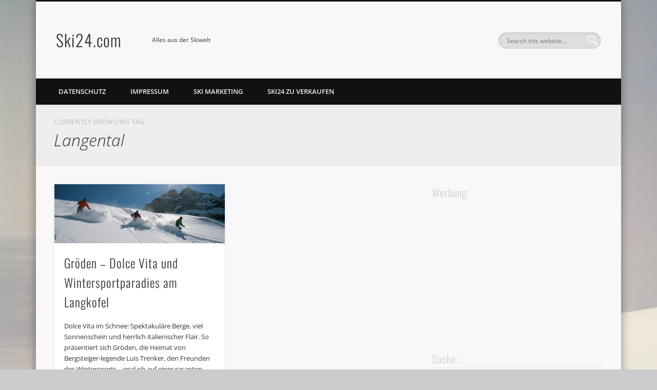

--- FILE ---
content_type: text/html; charset=UTF-8
request_url: https://www.ski24.com/tag/langental/
body_size: 16431
content:
<!DOCTYPE html>
<html lang="de">
<head>
<meta charset="UTF-8" />
<meta name="viewport" content="width=device-width, initial-scale=1.0" />
<link rel="profile" href="https://gmpg.org/xfn/11" />
<link rel="pingback" href="https://www.ski24.com/xmlrpc.php" />
<meta name='robots' content='index, follow, max-image-preview:large, max-snippet:-1, max-video-preview:-1' />

	<!-- This site is optimized with the Yoast SEO plugin v26.7 - https://yoast.com/wordpress/plugins/seo/ -->
	<title>Langental Archives - Ski24.com</title>
	<link rel="canonical" href="https://www.ski24.com/tag/langental/" />
	<meta property="og:locale" content="de_DE" />
	<meta property="og:type" content="article" />
	<meta property="og:title" content="Langental Archives - Ski24.com" />
	<meta property="og:url" content="https://www.ski24.com/tag/langental/" />
	<meta property="og:site_name" content="Ski24.com" />
	<script type="application/ld+json" class="yoast-schema-graph">{"@context":"https://schema.org","@graph":[{"@type":"CollectionPage","@id":"https://www.ski24.com/tag/langental/","url":"https://www.ski24.com/tag/langental/","name":"Langental Archives - Ski24.com","isPartOf":{"@id":"https://www.ski24.com/#website"},"primaryImageOfPage":{"@id":"https://www.ski24.com/tag/langental/#primaryimage"},"image":{"@id":"https://www.ski24.com/tag/langental/#primaryimage"},"thumbnailUrl":"https://www.ski24.com/wp-content/uploads/2013/02/Groeden_freeride.jpg","inLanguage":"de"},{"@type":"ImageObject","inLanguage":"de","@id":"https://www.ski24.com/tag/langental/#primaryimage","url":"https://www.ski24.com/wp-content/uploads/2013/02/Groeden_freeride.jpg","contentUrl":"https://www.ski24.com/wp-content/uploads/2013/02/Groeden_freeride.jpg","width":1140,"height":395,"caption":"Freeride in Groeden"},{"@type":"WebSite","@id":"https://www.ski24.com/#website","url":"https://www.ski24.com/","name":"Ski24.com","description":"Alles aus der Skiwelt","potentialAction":[{"@type":"SearchAction","target":{"@type":"EntryPoint","urlTemplate":"https://www.ski24.com/?s={search_term_string}"},"query-input":{"@type":"PropertyValueSpecification","valueRequired":true,"valueName":"search_term_string"}}],"inLanguage":"de"}]}</script>
	<!-- / Yoast SEO plugin. -->


<link rel='dns-prefetch' href='//www.ski24.com' />
<link rel='dns-prefetch' href='//secure.gravatar.com' />
<link rel='dns-prefetch' href='//stats.wp.com' />
<link rel='dns-prefetch' href='//v0.wordpress.com' />
<link rel="alternate" type="application/rss+xml" title="Ski24.com &raquo; Feed" href="https://www.ski24.com/feed/" />
<link rel="alternate" type="application/rss+xml" title="Ski24.com &raquo; Kommentar-Feed" href="https://www.ski24.com/comments/feed/" />
<link rel="alternate" type="application/rss+xml" title="Ski24.com &raquo; Langental Schlagwort-Feed" href="https://www.ski24.com/tag/langental/feed/" />
<style id='wp-img-auto-sizes-contain-inline-css' type='text/css'>
img:is([sizes=auto i],[sizes^="auto," i]){contain-intrinsic-size:3000px 1500px}
/*# sourceURL=wp-img-auto-sizes-contain-inline-css */
</style>
<style id='wp-emoji-styles-inline-css' type='text/css'>

	img.wp-smiley, img.emoji {
		display: inline !important;
		border: none !important;
		box-shadow: none !important;
		height: 1em !important;
		width: 1em !important;
		margin: 0 0.07em !important;
		vertical-align: -0.1em !important;
		background: none !important;
		padding: 0 !important;
	}
/*# sourceURL=wp-emoji-styles-inline-css */
</style>
<style id='wp-block-library-inline-css' type='text/css'>
:root{--wp-block-synced-color:#7a00df;--wp-block-synced-color--rgb:122,0,223;--wp-bound-block-color:var(--wp-block-synced-color);--wp-editor-canvas-background:#ddd;--wp-admin-theme-color:#007cba;--wp-admin-theme-color--rgb:0,124,186;--wp-admin-theme-color-darker-10:#006ba1;--wp-admin-theme-color-darker-10--rgb:0,107,160.5;--wp-admin-theme-color-darker-20:#005a87;--wp-admin-theme-color-darker-20--rgb:0,90,135;--wp-admin-border-width-focus:2px}@media (min-resolution:192dpi){:root{--wp-admin-border-width-focus:1.5px}}.wp-element-button{cursor:pointer}:root .has-very-light-gray-background-color{background-color:#eee}:root .has-very-dark-gray-background-color{background-color:#313131}:root .has-very-light-gray-color{color:#eee}:root .has-very-dark-gray-color{color:#313131}:root .has-vivid-green-cyan-to-vivid-cyan-blue-gradient-background{background:linear-gradient(135deg,#00d084,#0693e3)}:root .has-purple-crush-gradient-background{background:linear-gradient(135deg,#34e2e4,#4721fb 50%,#ab1dfe)}:root .has-hazy-dawn-gradient-background{background:linear-gradient(135deg,#faaca8,#dad0ec)}:root .has-subdued-olive-gradient-background{background:linear-gradient(135deg,#fafae1,#67a671)}:root .has-atomic-cream-gradient-background{background:linear-gradient(135deg,#fdd79a,#004a59)}:root .has-nightshade-gradient-background{background:linear-gradient(135deg,#330968,#31cdcf)}:root .has-midnight-gradient-background{background:linear-gradient(135deg,#020381,#2874fc)}:root{--wp--preset--font-size--normal:16px;--wp--preset--font-size--huge:42px}.has-regular-font-size{font-size:1em}.has-larger-font-size{font-size:2.625em}.has-normal-font-size{font-size:var(--wp--preset--font-size--normal)}.has-huge-font-size{font-size:var(--wp--preset--font-size--huge)}.has-text-align-center{text-align:center}.has-text-align-left{text-align:left}.has-text-align-right{text-align:right}.has-fit-text{white-space:nowrap!important}#end-resizable-editor-section{display:none}.aligncenter{clear:both}.items-justified-left{justify-content:flex-start}.items-justified-center{justify-content:center}.items-justified-right{justify-content:flex-end}.items-justified-space-between{justify-content:space-between}.screen-reader-text{border:0;clip-path:inset(50%);height:1px;margin:-1px;overflow:hidden;padding:0;position:absolute;width:1px;word-wrap:normal!important}.screen-reader-text:focus{background-color:#ddd;clip-path:none;color:#444;display:block;font-size:1em;height:auto;left:5px;line-height:normal;padding:15px 23px 14px;text-decoration:none;top:5px;width:auto;z-index:100000}html :where(.has-border-color){border-style:solid}html :where([style*=border-top-color]){border-top-style:solid}html :where([style*=border-right-color]){border-right-style:solid}html :where([style*=border-bottom-color]){border-bottom-style:solid}html :where([style*=border-left-color]){border-left-style:solid}html :where([style*=border-width]){border-style:solid}html :where([style*=border-top-width]){border-top-style:solid}html :where([style*=border-right-width]){border-right-style:solid}html :where([style*=border-bottom-width]){border-bottom-style:solid}html :where([style*=border-left-width]){border-left-style:solid}html :where(img[class*=wp-image-]){height:auto;max-width:100%}:where(figure){margin:0 0 1em}html :where(.is-position-sticky){--wp-admin--admin-bar--position-offset:var(--wp-admin--admin-bar--height,0px)}@media screen and (max-width:600px){html :where(.is-position-sticky){--wp-admin--admin-bar--position-offset:0px}}

/*# sourceURL=wp-block-library-inline-css */
</style><style id='global-styles-inline-css' type='text/css'>
:root{--wp--preset--aspect-ratio--square: 1;--wp--preset--aspect-ratio--4-3: 4/3;--wp--preset--aspect-ratio--3-4: 3/4;--wp--preset--aspect-ratio--3-2: 3/2;--wp--preset--aspect-ratio--2-3: 2/3;--wp--preset--aspect-ratio--16-9: 16/9;--wp--preset--aspect-ratio--9-16: 9/16;--wp--preset--color--black: #000000;--wp--preset--color--cyan-bluish-gray: #abb8c3;--wp--preset--color--white: #ffffff;--wp--preset--color--pale-pink: #f78da7;--wp--preset--color--vivid-red: #cf2e2e;--wp--preset--color--luminous-vivid-orange: #ff6900;--wp--preset--color--luminous-vivid-amber: #fcb900;--wp--preset--color--light-green-cyan: #7bdcb5;--wp--preset--color--vivid-green-cyan: #00d084;--wp--preset--color--pale-cyan-blue: #8ed1fc;--wp--preset--color--vivid-cyan-blue: #0693e3;--wp--preset--color--vivid-purple: #9b51e0;--wp--preset--gradient--vivid-cyan-blue-to-vivid-purple: linear-gradient(135deg,rgb(6,147,227) 0%,rgb(155,81,224) 100%);--wp--preset--gradient--light-green-cyan-to-vivid-green-cyan: linear-gradient(135deg,rgb(122,220,180) 0%,rgb(0,208,130) 100%);--wp--preset--gradient--luminous-vivid-amber-to-luminous-vivid-orange: linear-gradient(135deg,rgb(252,185,0) 0%,rgb(255,105,0) 100%);--wp--preset--gradient--luminous-vivid-orange-to-vivid-red: linear-gradient(135deg,rgb(255,105,0) 0%,rgb(207,46,46) 100%);--wp--preset--gradient--very-light-gray-to-cyan-bluish-gray: linear-gradient(135deg,rgb(238,238,238) 0%,rgb(169,184,195) 100%);--wp--preset--gradient--cool-to-warm-spectrum: linear-gradient(135deg,rgb(74,234,220) 0%,rgb(151,120,209) 20%,rgb(207,42,186) 40%,rgb(238,44,130) 60%,rgb(251,105,98) 80%,rgb(254,248,76) 100%);--wp--preset--gradient--blush-light-purple: linear-gradient(135deg,rgb(255,206,236) 0%,rgb(152,150,240) 100%);--wp--preset--gradient--blush-bordeaux: linear-gradient(135deg,rgb(254,205,165) 0%,rgb(254,45,45) 50%,rgb(107,0,62) 100%);--wp--preset--gradient--luminous-dusk: linear-gradient(135deg,rgb(255,203,112) 0%,rgb(199,81,192) 50%,rgb(65,88,208) 100%);--wp--preset--gradient--pale-ocean: linear-gradient(135deg,rgb(255,245,203) 0%,rgb(182,227,212) 50%,rgb(51,167,181) 100%);--wp--preset--gradient--electric-grass: linear-gradient(135deg,rgb(202,248,128) 0%,rgb(113,206,126) 100%);--wp--preset--gradient--midnight: linear-gradient(135deg,rgb(2,3,129) 0%,rgb(40,116,252) 100%);--wp--preset--font-size--small: 13px;--wp--preset--font-size--medium: 20px;--wp--preset--font-size--large: 36px;--wp--preset--font-size--x-large: 42px;--wp--preset--spacing--20: 0.44rem;--wp--preset--spacing--30: 0.67rem;--wp--preset--spacing--40: 1rem;--wp--preset--spacing--50: 1.5rem;--wp--preset--spacing--60: 2.25rem;--wp--preset--spacing--70: 3.38rem;--wp--preset--spacing--80: 5.06rem;--wp--preset--shadow--natural: 6px 6px 9px rgba(0, 0, 0, 0.2);--wp--preset--shadow--deep: 12px 12px 50px rgba(0, 0, 0, 0.4);--wp--preset--shadow--sharp: 6px 6px 0px rgba(0, 0, 0, 0.2);--wp--preset--shadow--outlined: 6px 6px 0px -3px rgb(255, 255, 255), 6px 6px rgb(0, 0, 0);--wp--preset--shadow--crisp: 6px 6px 0px rgb(0, 0, 0);}:where(.is-layout-flex){gap: 0.5em;}:where(.is-layout-grid){gap: 0.5em;}body .is-layout-flex{display: flex;}.is-layout-flex{flex-wrap: wrap;align-items: center;}.is-layout-flex > :is(*, div){margin: 0;}body .is-layout-grid{display: grid;}.is-layout-grid > :is(*, div){margin: 0;}:where(.wp-block-columns.is-layout-flex){gap: 2em;}:where(.wp-block-columns.is-layout-grid){gap: 2em;}:where(.wp-block-post-template.is-layout-flex){gap: 1.25em;}:where(.wp-block-post-template.is-layout-grid){gap: 1.25em;}.has-black-color{color: var(--wp--preset--color--black) !important;}.has-cyan-bluish-gray-color{color: var(--wp--preset--color--cyan-bluish-gray) !important;}.has-white-color{color: var(--wp--preset--color--white) !important;}.has-pale-pink-color{color: var(--wp--preset--color--pale-pink) !important;}.has-vivid-red-color{color: var(--wp--preset--color--vivid-red) !important;}.has-luminous-vivid-orange-color{color: var(--wp--preset--color--luminous-vivid-orange) !important;}.has-luminous-vivid-amber-color{color: var(--wp--preset--color--luminous-vivid-amber) !important;}.has-light-green-cyan-color{color: var(--wp--preset--color--light-green-cyan) !important;}.has-vivid-green-cyan-color{color: var(--wp--preset--color--vivid-green-cyan) !important;}.has-pale-cyan-blue-color{color: var(--wp--preset--color--pale-cyan-blue) !important;}.has-vivid-cyan-blue-color{color: var(--wp--preset--color--vivid-cyan-blue) !important;}.has-vivid-purple-color{color: var(--wp--preset--color--vivid-purple) !important;}.has-black-background-color{background-color: var(--wp--preset--color--black) !important;}.has-cyan-bluish-gray-background-color{background-color: var(--wp--preset--color--cyan-bluish-gray) !important;}.has-white-background-color{background-color: var(--wp--preset--color--white) !important;}.has-pale-pink-background-color{background-color: var(--wp--preset--color--pale-pink) !important;}.has-vivid-red-background-color{background-color: var(--wp--preset--color--vivid-red) !important;}.has-luminous-vivid-orange-background-color{background-color: var(--wp--preset--color--luminous-vivid-orange) !important;}.has-luminous-vivid-amber-background-color{background-color: var(--wp--preset--color--luminous-vivid-amber) !important;}.has-light-green-cyan-background-color{background-color: var(--wp--preset--color--light-green-cyan) !important;}.has-vivid-green-cyan-background-color{background-color: var(--wp--preset--color--vivid-green-cyan) !important;}.has-pale-cyan-blue-background-color{background-color: var(--wp--preset--color--pale-cyan-blue) !important;}.has-vivid-cyan-blue-background-color{background-color: var(--wp--preset--color--vivid-cyan-blue) !important;}.has-vivid-purple-background-color{background-color: var(--wp--preset--color--vivid-purple) !important;}.has-black-border-color{border-color: var(--wp--preset--color--black) !important;}.has-cyan-bluish-gray-border-color{border-color: var(--wp--preset--color--cyan-bluish-gray) !important;}.has-white-border-color{border-color: var(--wp--preset--color--white) !important;}.has-pale-pink-border-color{border-color: var(--wp--preset--color--pale-pink) !important;}.has-vivid-red-border-color{border-color: var(--wp--preset--color--vivid-red) !important;}.has-luminous-vivid-orange-border-color{border-color: var(--wp--preset--color--luminous-vivid-orange) !important;}.has-luminous-vivid-amber-border-color{border-color: var(--wp--preset--color--luminous-vivid-amber) !important;}.has-light-green-cyan-border-color{border-color: var(--wp--preset--color--light-green-cyan) !important;}.has-vivid-green-cyan-border-color{border-color: var(--wp--preset--color--vivid-green-cyan) !important;}.has-pale-cyan-blue-border-color{border-color: var(--wp--preset--color--pale-cyan-blue) !important;}.has-vivid-cyan-blue-border-color{border-color: var(--wp--preset--color--vivid-cyan-blue) !important;}.has-vivid-purple-border-color{border-color: var(--wp--preset--color--vivid-purple) !important;}.has-vivid-cyan-blue-to-vivid-purple-gradient-background{background: var(--wp--preset--gradient--vivid-cyan-blue-to-vivid-purple) !important;}.has-light-green-cyan-to-vivid-green-cyan-gradient-background{background: var(--wp--preset--gradient--light-green-cyan-to-vivid-green-cyan) !important;}.has-luminous-vivid-amber-to-luminous-vivid-orange-gradient-background{background: var(--wp--preset--gradient--luminous-vivid-amber-to-luminous-vivid-orange) !important;}.has-luminous-vivid-orange-to-vivid-red-gradient-background{background: var(--wp--preset--gradient--luminous-vivid-orange-to-vivid-red) !important;}.has-very-light-gray-to-cyan-bluish-gray-gradient-background{background: var(--wp--preset--gradient--very-light-gray-to-cyan-bluish-gray) !important;}.has-cool-to-warm-spectrum-gradient-background{background: var(--wp--preset--gradient--cool-to-warm-spectrum) !important;}.has-blush-light-purple-gradient-background{background: var(--wp--preset--gradient--blush-light-purple) !important;}.has-blush-bordeaux-gradient-background{background: var(--wp--preset--gradient--blush-bordeaux) !important;}.has-luminous-dusk-gradient-background{background: var(--wp--preset--gradient--luminous-dusk) !important;}.has-pale-ocean-gradient-background{background: var(--wp--preset--gradient--pale-ocean) !important;}.has-electric-grass-gradient-background{background: var(--wp--preset--gradient--electric-grass) !important;}.has-midnight-gradient-background{background: var(--wp--preset--gradient--midnight) !important;}.has-small-font-size{font-size: var(--wp--preset--font-size--small) !important;}.has-medium-font-size{font-size: var(--wp--preset--font-size--medium) !important;}.has-large-font-size{font-size: var(--wp--preset--font-size--large) !important;}.has-x-large-font-size{font-size: var(--wp--preset--font-size--x-large) !important;}
/*# sourceURL=global-styles-inline-css */
</style>

<style id='classic-theme-styles-inline-css' type='text/css'>
/*! This file is auto-generated */
.wp-block-button__link{color:#fff;background-color:#32373c;border-radius:9999px;box-shadow:none;text-decoration:none;padding:calc(.667em + 2px) calc(1.333em + 2px);font-size:1.125em}.wp-block-file__button{background:#32373c;color:#fff;text-decoration:none}
/*# sourceURL=/wp-includes/css/classic-themes.min.css */
</style>
<link crossorigin="anonymous" rel='stylesheet' id='pinboard-web-font-css' href='//www.ski24.com/wp-content/uploads/omgf/pinboard-web-font/pinboard-web-font.css?ver=1666100293' type='text/css' media='all' />
<link rel='stylesheet' id='pinboard-css' href='https://www.ski24.com/wp-content/themes/pinboard/style.css' type='text/css' media='all' />
<link rel='stylesheet' id='colorbox-css' href='https://www.ski24.com/wp-content/themes/pinboard/styles/colorbox.css' type='text/css' media='all' />
<link rel='stylesheet' id='taxopress-frontend-css-css' href='https://www.ski24.com/wp-content/plugins/simple-tags/assets/frontend/css/frontend.css?ver=3.43.0' type='text/css' media='all' />
<link rel='stylesheet' id='jetpack-subscriptions-css' href='https://www.ski24.com/wp-content/plugins/jetpack/_inc/build/subscriptions/subscriptions.min.css?ver=15.4' type='text/css' media='all' />
	<!--[if lt IE 9]>
	<script src="https://www.ski24.com/wp-content/themes/pinboard/scripts/html5.js" type="text/javascript"></script>
	<![endif]-->
<script type="text/javascript" src="https://www.ski24.com/wp-content/themes/pinboard/scripts/ios-orientationchange-fix.js" id="ios-orientationchange-fix-js"></script>
<script type="text/javascript" src="https://www.ski24.com/wp-includes/js/jquery/jquery.min.js?ver=3.7.1" id="jquery-core-js"></script>
<script type="text/javascript" src="https://www.ski24.com/wp-includes/js/jquery/jquery-migrate.min.js?ver=3.4.1" id="jquery-migrate-js"></script>
<script type="text/javascript" src="https://www.ski24.com/wp-content/themes/pinboard/scripts/jquery.flexslider-min.js" id="flexslider-js"></script>
<script type="text/javascript" src="https://www.ski24.com/wp-content/themes/pinboard/scripts/jquery.fitvids.js" id="fitvids-js"></script>
<script type="text/javascript" src="https://www.ski24.com/wp-content/themes/pinboard/scripts/jquery.infinitescroll.min.js" id="infinitescroll-js"></script>
<script type="text/javascript" src="https://www.ski24.com/wp-content/themes/pinboard/scripts/jquery.colorbox-min.js" id="colorbox-js"></script>
<script type="text/javascript" src="https://www.ski24.com/wp-content/plugins/simple-tags/assets/frontend/js/frontend.js?ver=3.43.0" id="taxopress-frontend-js-js"></script>
<link rel="https://api.w.org/" href="https://www.ski24.com/wp-json/" /><link rel="alternate" title="JSON" type="application/json" href="https://www.ski24.com/wp-json/wp/v2/tags/310" /><link rel="EditURI" type="application/rsd+xml" title="RSD" href="https://www.ski24.com/xmlrpc.php?rsd" />
<meta name="generator" content="WordPress 6.9" />
	<style>img#wpstats{display:none}</style>
		<style type="text/css" media="screen">input#akismet_privacy_check { float: left; margin: 7px 7px 7px 0; width: 13px; }</style><script>
/* <![CDATA[ */
	jQuery(window).load(function() {
			});
	jQuery(document).ready(function($) {
		$('#access .menu > li > a').each(function() {
			var title = $(this).attr('title');
			if(typeof title !== 'undefined' && title !== false) {
				$(this).append('<br /> <span>'+title+'</span>');
				$(this).removeAttr('title');
			}
		});
		function pinboard_move_elements(container) {
			if( container.hasClass('onecol') ) {
				var thumb = $('.entry-thumbnail', container);
				if('undefined' !== typeof thumb)
					$('.entry-container', container).before(thumb);
				var video = $('.entry-attachment', container);
				if('undefined' !== typeof video)
					$('.entry-container', container).before(video);
				var gallery = $('.post-gallery', container);
				if('undefined' !== typeof gallery)
					$('.entry-container', container).before(gallery);
				var meta = $('.entry-meta', container);
				if('undefined' !== typeof meta)
					$('.entry-container', container).after(meta);
			}
		}
		function pinboard_restore_elements(container) {
			if( container.hasClass('onecol') ) {
				var thumb = $('.entry-thumbnail', container);
				if('undefined' !== typeof thumb)
					$('.entry-header', container).after(thumb);
				var video = $('.entry-attachment', container);
				if('undefined' !== typeof video)
					$('.entry-header', container).after(video);
				var gallery = $('.post-gallery', container);
				if('undefined' !== typeof gallery)
					$('.entry-header', container).after(gallery);
				var meta = $('.entry-meta', container);
				if('undefined' !== typeof meta)
					$('.entry-header', container).append(meta);
				else
					$('.entry-header', container).html(meta.html());
			}
		}
		if( ($(window).width() > 960) || ($(document).width() > 960) ) {
			// Viewport is greater than tablet: portrait
		} else {
			$('#content .hentry').each(function() {
				pinboard_move_elements($(this));
			});
		}
		$(window).resize(function() {
			if( ($(window).width() > 960) || ($(document).width() > 960) ) {
									$('.page-template-template-full-width-php #content .hentry, .page-template-template-blog-full-width-php #content .hentry, .page-template-template-blog-four-col-php #content .hentry').each(function() {
						pinboard_restore_elements($(this));
					});
							} else {
				$('#content .hentry').each(function() {
					pinboard_move_elements($(this));
				});
			}
			if( ($(window).width() > 760) || ($(document).width() > 760) ) {
				var maxh = 0;
				$('#access .menu > li > a').each(function() {
					if(parseInt($(this).css('height'))>maxh) {
						maxh = parseInt($(this).css('height'));
					}
				});
				$('#access .menu > li > a').css('height', maxh);
			} else {
				$('#access .menu > li > a').css('height', 'auto');
			}
		});
		if( ($(window).width() > 760) || ($(document).width() > 760) ) {
			var maxh = 0;
			$('#access .menu > li > a').each(function() {
				var title = $(this).attr('title');
				if(typeof title !== 'undefined' && title !== false) {
					$(this).append('<br /> <span>'+title+'</span>');
					$(this).removeAttr('title');
				}
				if(parseInt($(this).css('height'))>maxh) {
					maxh = parseInt($(this).css('height'));
				}
			});
			$('#access .menu > li > a').css('height', maxh);
							$('#access li').mouseenter(function() {
					$(this).children('ul').css('display', 'none').stop(true, true).fadeIn(250).css('display', 'block').children('ul').css('display', 'none');
				});
				$('#access li').mouseleave(function() {
					$(this).children('ul').stop(true, true).fadeOut(250).css('display', 'block');
				});
					} else {
			$('#access li').each(function() {
				if($(this).children('ul').length)
					$(this).append('<span class="drop-down-toggle"><span class="drop-down-arrow"></span></span>');
			});
			$('.drop-down-toggle').click(function() {
				$(this).parent().children('ul').slideToggle(250);
			});
		}
					var $content = $('.entries');
			$content.imagesLoaded(function() {
				$content.masonry({
					itemSelector : '.hentry, #infscr-loading',
					columnWidth : container.querySelector('.twocol'),
				});
			});
												$('#content .entries').infinitescroll({
						loading: {
							finishedMsg: "There are no more posts to display.",
							img:         ( window.devicePixelRatio > 1 ? "https://www.ski24.com/wp-content/themes/pinboard/images/ajax-loading_2x.gif" : "https://www.ski24.com/wp-content/themes/pinboard/images/ajax-loading.gif" ),
							msgText:     "Loading more posts &#8230;",
							selector:    "#content",
						},
						nextSelector    : "#posts-nav .nav-all a, #posts-nav .nav-next a",
						navSelector     : "#posts-nav",
						contentSelector : "#content .entries",
						itemSelector    : "#content .entries .hentry",
					}, function(entries){
						var $entries = $( entries ).css({ opacity: 0 });
						$entries.imagesLoaded(function(){
							$entries.animate({ opacity: 1 });
							$content.masonry( 'appended', $entries, true );
						});
						if( ($(window).width() > 960) || ($(document).width() > 960) ) {
							// Viewport is greater than tablet: portrait
						} else {
							$('#content .hentry').each(function() {
								pinboard_move_elements($(this));
							});
						}
						$('.wp-audio-shortcode, .wp-video-shortcode').css('visibility', 'visible');
						$(".entry-attachment, .entry-content").fitVids({ customSelector: "iframe[src*='wordpress.tv'], iframe[src*='www.dailymotion.com'], iframe[src*='blip.tv'], iframe[src*='www.viddler.com']"});
													$('.entry-content a[href$=".jpg"],.entry-content a[href$=".jpeg"],.entry-content a[href$=".png"],.entry-content a[href$=".gif"],a.colorbox').colorbox({
								maxWidth: '100%',
								maxHeight: '100%',
							});
											});
											$('.entry-attachment audio, .entry-attachment video').mediaelementplayer({
			videoWidth: '100%',
			videoHeight: '100%',
			audioWidth: '100%',
			alwaysShowControls: true,
			features: ['playpause','progress','tracks','volume'],
			videoVolume: 'horizontal'
		});
		$(".entry-attachment, .entry-content").fitVids({ customSelector: "iframe[src*='wordpress.tv'], iframe[src*='www.dailymotion.com'], iframe[src*='blip.tv'], iframe[src*='www.viddler.com']"});
	});
	jQuery(window).load(function() {
					jQuery('.entry-content a[href$=".jpg"],.entry-content a[href$=".jpeg"],.entry-content a[href$=".png"],.entry-content a[href$=".gif"],a.colorbox').colorbox({
				maxWidth: '100%',
				maxHeight: '100%',
			});
			});
/* ]]> */
</script>
<style type="text/css">
			#header input#s {
			width:168px;
			box-shadow:inset 1px 1px 5px 1px rgba(0, 0, 0, .1);
			text-indent: 0;
		}
																																											</style>
<style type="text/css">.recentcomments a{display:inline !important;padding:0 !important;margin:0 !important;}</style><style type="text/css">
	#site-title a,
	#site-description {
		color:#333;
	}
</style>
<style type="text/css" id="custom-background-css">
body.custom-background { background-image: url("https://www.ski24.com/wp-content/uploads/2013/01/hintergrundbild.jpg"); background-position: left top; background-size: auto; background-repeat: repeat; background-attachment: fixed; }
</style>
	<!-- Es ist keine amphtml-Version verfügbar für diese URL. --><link rel='stylesheet' id='jetpack-top-posts-widget-css' href='https://www.ski24.com/wp-content/plugins/jetpack/modules/widgets/top-posts/style.css?ver=20141013' type='text/css' media='all' />
</head>

<body data-rsssl=1 class="archive tag tag-langental tag-310 custom-background wp-theme-pinboard">
	<div id="wrapper">
		<header id="header">
			<div id="site-title">
								<a class="home" href="https://www.ski24.com/" rel="home">Ski24.com</a>
			</div>
							<div id="site-description">Alles aus der Skiwelt</div>
							<form role="search" method="get" id="searchform" action="https://www.ski24.com/" >
	<input type="text" value="" placeholder="Search this website&#8230;" name="s" id="s" />
	<input type="submit" id="searchsubmit" value="Search" />
</form>				<div class="clear"></div>
			<nav id="access">
				<a class="nav-show" href="#access">Show Navigation</a>
				<a class="nav-hide" href="#nogo">Hide Navigation</a>
				<div class="menu"><ul>
<li class="page_item page-item-185"><a href="https://www.ski24.com/datenschutz/">Datenschutz</a></li>
<li class="page_item page-item-37"><a href="https://www.ski24.com/impressum/">Impressum</a></li>
<li class="page_item page-item-40"><a href="https://www.ski24.com/ski-marketing/">Ski Marketing</a></li>
<li class="page_item page-item-152"><a href="https://www.ski24.com/ski24-zu-verkaufen/">Ski24 zu verkaufen</a></li>
</ul></div>
				<div class="clear"></div>
			</nav><!-- #access -->
		</header><!-- #header -->					<hgroup id="current-location">
			<h6 class="prefix-text">Currently browsing tag</h6>
			<h1 class="page-title">
				Langental			</h1>
							<div class="category-description">
									</div>
					</hgroup>
				<div id="container">
		<section id="content" class="column twothirdcol">
										<div class="entries">
											<article class="post-79 post type-post status-publish format-standard has-post-thumbnail hentry category-skiorte tag-bergregionen tag-cir tag-col-raiser tag-dolomiten tag-dolomiti-superski-verbund tag-eisklettern tag-geisler-spitzen tag-groden tag-groden-wm-1970 tag-grodental tag-grodner-joch tag-langental tag-langkofel tag-langlauf tag-langlauf-in-groden tag-livecam tag-luis-trenker tag-monte-pana tag-puez-geisler tag-raschotz tag-rodeln tag-saslong tag-schlittschuhfahren tag-seceda tag-seiser-alm tag-sella-stock tag-sellaronda tag-ski-alpin tag-ski-planner tag-skibeep tag-skipisten tag-skiregionen tag-skirennen tag-skitouren tag-st-christina tag-st-ulrich tag-weltcup tag-wintersport tag-winterurlaub tag-wolkenstein column twocol has-thumbnail" id="post-79">
	<div class="entry">
							<figure class="entry-thumbnail">
			<a href="https://www.ski24.com/2012/09/30/groden-dolce-vita-und-wintersportparadies-am-langkofel/" rel="bookmark" title="Gröden &#8211; Dolce Vita und Wintersportparadies am Langkofel">
				<img width="332" height="115" src="https://www.ski24.com/wp-content/uploads/2013/02/Groeden_freeride-332x115.jpg" class="attachment-teaser-thumb size-teaser-thumb wp-post-image" alt="Freeride Gröden" decoding="async" srcset="https://www.ski24.com/wp-content/uploads/2013/02/Groeden_freeride-332x115.jpg 332w, https://www.ski24.com/wp-content/uploads/2013/02/Groeden_freeride-300x103.jpg 300w, https://www.ski24.com/wp-content/uploads/2013/02/Groeden_freeride-1024x354.jpg 1024w, https://www.ski24.com/wp-content/uploads/2013/02/Groeden_freeride-700x242.jpg 700w, https://www.ski24.com/wp-content/uploads/2013/02/Groeden_freeride.jpg 1140w" sizes="(max-width: 332px) 100vw, 332px" />			</a>
		</figure>
					<div class="entry-container">
			<header class="entry-header">
				<h2 class="entry-title"><a href="https://www.ski24.com/2012/09/30/groden-dolce-vita-und-wintersportparadies-am-langkofel/" rel="bookmark" title="Gröden &#8211; Dolce Vita und Wintersportparadies am Langkofel">Gröden &#8211; Dolce Vita und Wintersportparadies am Langkofel</a></h2>
							</header><!-- .entry-header -->
										<div class="entry-summary">
					<p>Dolce Vita im Schnee: Spektakuläre Berge, viel Sonnenschein und herrlich italienischer Flair. So präsentiert sich Gröden, die Heimat von Bergsteiger-legende Luis Trenker, den Freunden des Wintersports – egal ob auf einer rasanten Abfahrt über die berühmt berüchtigte Weltcup-Piste Saslong, beim Genussskifahren am Col Raiser oder auf der legendären Sellaronda. </p>
				</div><!-- .entry-summary -->
						<div class="clear"></div>
		</div><!-- .entry-container -->
								</div><!-- .entry -->
</article><!-- .post -->									</div><!-- .entries -->
									</section><!-- #content -->
					<div id="sidebar" class="column threecol">
		<div id="sidebar-top" class="widget-area" role="complementary">
		<div class="column onecol"><aside id="text-2" class="widget widget_text"><h3 class="widget-title">Werbung:</h3>			<div class="textwidget"><script type="text/javascript"><!--
google_ad_client = "ca-pub-7961351055049209";
/* Ski24 Seitenbereich */
google_ad_slot = "6548330377";
google_ad_width = 300;
google_ad_height = 250;
//-->
</script>
<script type="text/javascript"
src="https://pagead2.googlesyndication.com/pagead/show_ads.js">
</script></div>
		</aside><!-- .widget --></div><div class="column onecol"><aside id="search-2" class="widget widget_search"><h3 class="widget-title">Suche:</h3><form role="search" method="get" id="searchform" action="https://www.ski24.com/" >
	<input type="text" value="" placeholder="Search this website&#8230;" name="s" id="s" />
	<input type="submit" id="searchsubmit" value="Search" />
</form></aside><!-- .widget --></div><div class="column onecol"><aside id="top-posts-2" class="widget widget_top-posts"><h3 class="widget-title">Top Beiträge &amp; Seiten</h3><div class='widgets-grid-layout no-grav'>
<div class="widget-grid-view-image"><a href="https://www.ski24.com/2020/10/26/deutscher-skiverband-veroeffentlicht-sportartspezifisches-hygienekonzept/" title="Deutscher Skiverband veröffentlicht sportartspezifisches Hygienekonzept" class="bump-view" data-bump-view="tp"><img loading="lazy" width="200" height="200" src="https://secure.gravatar.com/avatar/3f32011215c1b3e9b6060ac0d079b6e8b41018d2bea2aef3d287728b183d01d9?s=200&#038;d=mm&#038;r=g" srcset="https://secure.gravatar.com/avatar/3f32011215c1b3e9b6060ac0d079b6e8b41018d2bea2aef3d287728b183d01d9?s=200&amp;d=mm&amp;r=g 1x" alt="Deutscher Skiverband veröffentlicht sportartspezifisches Hygienekonzept" data-pin-nopin="true"/></a></div><div class="widget-grid-view-image"><a href="https://www.ski24.com/datenschutz/" title="Datenschutz" class="bump-view" data-bump-view="tp"><img loading="lazy" width="200" height="200" src="https://secure.gravatar.com/avatar/3f32011215c1b3e9b6060ac0d079b6e8b41018d2bea2aef3d287728b183d01d9?s=200&#038;d=mm&#038;r=g" srcset="https://secure.gravatar.com/avatar/3f32011215c1b3e9b6060ac0d079b6e8b41018d2bea2aef3d287728b183d01d9?s=200&amp;d=mm&amp;r=g 1x" alt="Datenschutz" data-pin-nopin="true"/></a></div><div class="widget-grid-view-image"><a href="https://www.ski24.com/ski24-zu-verkaufen/" title="Ski24 zu verkaufen" class="bump-view" data-bump-view="tp"><img loading="lazy" width="200" height="200" src="https://secure.gravatar.com/avatar/3f32011215c1b3e9b6060ac0d079b6e8b41018d2bea2aef3d287728b183d01d9?s=200&#038;d=mm&#038;r=g" srcset="https://secure.gravatar.com/avatar/3f32011215c1b3e9b6060ac0d079b6e8b41018d2bea2aef3d287728b183d01d9?s=200&amp;d=mm&amp;r=g 1x" alt="Ski24 zu verkaufen" data-pin-nopin="true"/></a></div><div class="widget-grid-view-image"><a href="https://www.ski24.com/2016/06/30/ueber-2-750-pistenkilometer-und-900-lifte-mit-einem-skipass/" title="Über 2.750 Pistenkilometer und 900 Lifte mit einem Skipass" class="bump-view" data-bump-view="tp"><img loading="lazy" width="200" height="200" src="https://i0.wp.com/www.ski24.com/wp-content/uploads/2016/06/skipassverbund.jpg?resize=200%2C200&#038;ssl=1" srcset="https://i0.wp.com/www.ski24.com/wp-content/uploads/2016/06/skipassverbund.jpg?resize=200%2C200&amp;ssl=1 1x, https://i0.wp.com/www.ski24.com/wp-content/uploads/2016/06/skipassverbund.jpg?resize=300%2C300&amp;ssl=1 1.5x, https://i0.wp.com/www.ski24.com/wp-content/uploads/2016/06/skipassverbund.jpg?resize=400%2C400&amp;ssl=1 2x, https://i0.wp.com/www.ski24.com/wp-content/uploads/2016/06/skipassverbund.jpg?resize=600%2C600&amp;ssl=1 3x" alt="Über 2.750 Pistenkilometer und 900 Lifte mit einem Skipass" data-pin-nopin="true"/></a></div><div class="widget-grid-view-image"><a href="https://www.ski24.com/2014/06/06/enttaeuschte-oberstdorfer-nordische-ski-wm-2019-geht-seefeld/" title="Enttäuschte Oberstdorfer -  Nordische Ski-WM 2019 geht an Seefeld" class="bump-view" data-bump-view="tp"><img loading="lazy" width="200" height="200" src="https://secure.gravatar.com/avatar/3f32011215c1b3e9b6060ac0d079b6e8b41018d2bea2aef3d287728b183d01d9?s=200&#038;d=mm&#038;r=g" srcset="https://secure.gravatar.com/avatar/3f32011215c1b3e9b6060ac0d079b6e8b41018d2bea2aef3d287728b183d01d9?s=200&amp;d=mm&amp;r=g 1x" alt="Enttäuschte Oberstdorfer -  Nordische Ski-WM 2019 geht an Seefeld" data-pin-nopin="true"/></a></div><div class="widget-grid-view-image"><a href="https://www.ski24.com/2014/05/19/10-skiorte-mit-dem-ultimativen-glamour-faktor/" title="10 Skiorte mit dem ultimativen Glamour-Faktor" class="bump-view" data-bump-view="tp"><img loading="lazy" width="200" height="200" src="https://secure.gravatar.com/avatar/3f32011215c1b3e9b6060ac0d079b6e8b41018d2bea2aef3d287728b183d01d9?s=200&#038;d=mm&#038;r=g" srcset="https://secure.gravatar.com/avatar/3f32011215c1b3e9b6060ac0d079b6e8b41018d2bea2aef3d287728b183d01d9?s=200&amp;d=mm&amp;r=g 1x" alt="10 Skiorte mit dem ultimativen Glamour-Faktor" data-pin-nopin="true"/></a></div><div class="widget-grid-view-image"><a href="https://www.ski24.com/2013/06/14/horst-huttel-ubernimmt-vorsitz-im-fis-exekutivkomitee-nordische-kombination/" title="Horst Hüttel übernimmt Vorsitz im FIS-Exekutivkomitee Nordische Kombination " class="bump-view" data-bump-view="tp"><img loading="lazy" width="200" height="200" src="https://secure.gravatar.com/avatar/3f32011215c1b3e9b6060ac0d079b6e8b41018d2bea2aef3d287728b183d01d9?s=200&#038;d=mm&#038;r=g" srcset="https://secure.gravatar.com/avatar/3f32011215c1b3e9b6060ac0d079b6e8b41018d2bea2aef3d287728b183d01d9?s=200&amp;d=mm&amp;r=g 1x" alt="Horst Hüttel übernimmt Vorsitz im FIS-Exekutivkomitee Nordische Kombination " data-pin-nopin="true"/></a></div><div class="widget-grid-view-image"><a href="https://www.ski24.com/2013/06/14/patrick-forster-ist-nachfolger-von-enno-thomas-als-leitender-trainer-ski-freestyle-beim-dsv/" title="Patrick Förster ist Nachfolger von Enno Thomas als leitender Trainer Ski Freestyle beim DSV" class="bump-view" data-bump-view="tp"><img loading="lazy" width="200" height="200" src="https://secure.gravatar.com/avatar/3f32011215c1b3e9b6060ac0d079b6e8b41018d2bea2aef3d287728b183d01d9?s=200&#038;d=mm&#038;r=g" srcset="https://secure.gravatar.com/avatar/3f32011215c1b3e9b6060ac0d079b6e8b41018d2bea2aef3d287728b183d01d9?s=200&amp;d=mm&amp;r=g 1x" alt="Patrick Förster ist Nachfolger von Enno Thomas als leitender Trainer Ski Freestyle beim DSV" data-pin-nopin="true"/></a></div><div class="widget-grid-view-image"><a href="https://www.ski24.com/2013/03/15/alexander-wolf-verabschiedet-sich-vom-biathlon/" title="Alexander Wolf verabschiedet sich vom Biathlon " class="bump-view" data-bump-view="tp"><img loading="lazy" width="200" height="200" src="https://secure.gravatar.com/avatar/3f32011215c1b3e9b6060ac0d079b6e8b41018d2bea2aef3d287728b183d01d9?s=200&#038;d=mm&#038;r=g" srcset="https://secure.gravatar.com/avatar/3f32011215c1b3e9b6060ac0d079b6e8b41018d2bea2aef3d287728b183d01d9?s=200&amp;d=mm&amp;r=g 1x" alt="Alexander Wolf verabschiedet sich vom Biathlon " data-pin-nopin="true"/></a></div><div class="widget-grid-view-image"><a href="https://www.ski24.com/2013/03/04/claudia-nystad-will-zuruck-in-die-langlaufspur/" title="Claudia Nystad will zurück in die Langlaufspur " class="bump-view" data-bump-view="tp"><img loading="lazy" width="200" height="200" src="https://secure.gravatar.com/avatar/3f32011215c1b3e9b6060ac0d079b6e8b41018d2bea2aef3d287728b183d01d9?s=200&#038;d=mm&#038;r=g" srcset="https://secure.gravatar.com/avatar/3f32011215c1b3e9b6060ac0d079b6e8b41018d2bea2aef3d287728b183d01d9?s=200&amp;d=mm&amp;r=g 1x" alt="Claudia Nystad will zurück in die Langlaufspur " data-pin-nopin="true"/></a></div></div>
</aside><!-- .widget --></div>	</div><!-- #sidebar-top -->
				<div id="sidebar-bottom" class="widget-area" role="complementary">
		<div class="column onecol"><aside id="text-3" class="widget widget_text"><h3 class="widget-title">Werbung:</h3>			<div class="textwidget"><script type="text/javascript"><!--
google_ad_client = "ca-pub-7961351055049209";
/* Ski24 Seitenbereich */
google_ad_slot = "6548330377";
google_ad_width = 300;
google_ad_height = 250;
//-->
</script>
<script type="text/javascript"
src="https://pagead2.googlesyndication.com/pagead/show_ads.js">
</script></div>
		</aside><!-- .widget --></div><div class="column onecol"><aside id="categories-2" class="widget widget_categories"><h3 class="widget-title">Kategorien</h3>
			<ul>
					<li class="cat-item cat-item-34"><a href="https://www.ski24.com/category/sport/biathlon/">Biathlon</a>
</li>
	<li class="cat-item cat-item-182"><a href="https://www.ski24.com/category/pressemitteilungen/medien/">Medien</a>
</li>
	<li class="cat-item cat-item-4"><a href="https://www.ski24.com/category/neue-produkte/">Neue Produkte</a>
</li>
	<li class="cat-item cat-item-33"><a href="https://www.ski24.com/category/sport/nordische-disziplinen/">Nordische Disziplinen</a>
</li>
	<li class="cat-item cat-item-9"><a href="https://www.ski24.com/category/pressemitteilungen/">Pressemitteilungen</a>
</li>
	<li class="cat-item cat-item-8"><a href="https://www.ski24.com/category/ratgeber/">Ratgeber</a>
</li>
	<li class="cat-item cat-item-268"><a href="https://www.ski24.com/category/ski-apps/">Ski Apps</a>
</li>
	<li class="cat-item cat-item-36"><a href="https://www.ski24.com/category/sport/ski-langlauf/">Ski-Langlauf</a>
</li>
	<li class="cat-item cat-item-3"><a href="https://www.ski24.com/category/skigebiete/">Skigebiete</a>
</li>
	<li class="cat-item cat-item-5"><a href="https://www.ski24.com/category/skiorte/skihotels/">Skihotels</a>
</li>
	<li class="cat-item cat-item-2"><a href="https://www.ski24.com/category/skiorte/">Skiorte</a>
</li>
	<li class="cat-item cat-item-35"><a href="https://www.ski24.com/category/sport/skispringen/">Skispringen</a>
</li>
	<li class="cat-item cat-item-6"><a href="https://www.ski24.com/category/sport/">Sport</a>
</li>
			</ul>

			</aside><!-- .widget --></div><div class="column onecol"><aside id="text-4" class="widget widget_text"><h3 class="widget-title">Werbung:</h3>			<div class="textwidget"><script type="text/javascript"><!--
google_ad_client = "ca-pub-7961351055049209";
/* Ski24 Seitenbereich */
google_ad_slot = "6548330377";
google_ad_width = 300;
google_ad_height = 250;
//-->
</script>
<script type="text/javascript"
src="https://pagead2.googlesyndication.com/pagead/show_ads.js">
</script></div>
		</aside><!-- .widget --></div><div class="column onecol"><aside id="blog_subscription-2" class="widget widget_blog_subscription jetpack_subscription_widget"><h3 class="widget-title">Ski24 via E-Mail abonnieren</h3>
			<div class="wp-block-jetpack-subscriptions__container">
			<form action="#" method="post" accept-charset="utf-8" id="subscribe-blog-blog_subscription-2"
				data-blog="11340419"
				data-post_access_level="everybody" >
									<div id="subscribe-text"><p>Gib Deine E-Mail-Adresse an, um diesen Blog zu abonnieren und Benachrichtigungen über neue Beiträge via E-Mail zu erhalten.</p>
</div>
										<p id="subscribe-email">
						<label id="jetpack-subscribe-label"
							class="screen-reader-text"
							for="subscribe-field-blog_subscription-2">
							E-Mail-Adresse						</label>
						<input type="email" name="email" autocomplete="email" required="required"
																					value=""
							id="subscribe-field-blog_subscription-2"
							placeholder="E-Mail-Adresse"
						/>
					</p>

					<p id="subscribe-submit"
											>
						<input type="hidden" name="action" value="subscribe"/>
						<input type="hidden" name="source" value="https://www.ski24.com/tag/langental/"/>
						<input type="hidden" name="sub-type" value="widget"/>
						<input type="hidden" name="redirect_fragment" value="subscribe-blog-blog_subscription-2"/>
						<input type="hidden" id="_wpnonce" name="_wpnonce" value="6150a113c1" /><input type="hidden" name="_wp_http_referer" value="/tag/langental/" />						<button type="submit"
															class="wp-block-button__link"
																					name="jetpack_subscriptions_widget"
						>
							Abonnieren						</button>
					</p>
							</form>
						</div>
			
</aside><!-- .widget --></div><div class="column onecol"><aside id="tag_cloud-2" class="widget widget_tag_cloud"><h3 class="widget-title">Unsere Stichwörter:</h3><div class="tagcloud"><a href="https://www.ski24.com/tag/bayern/" class="tag-cloud-link tag-link-187 tag-link-position-1" style="font-size: 13.6pt;" aria-label="Bayern (3 Einträge)">Bayern</a>
<a href="https://www.ski24.com/tag/biathlon/" class="tag-cloud-link tag-link-422 tag-link-position-2" style="font-size: 8pt;" aria-label="Biathlon (2 Einträge)">Biathlon</a>
<a href="https://www.ski24.com/tag/brandnertal/" class="tag-cloud-link tag-link-91 tag-link-position-3" style="font-size: 8pt;" aria-label="Brandnertal (2 Einträge)">Brandnertal</a>
<a href="https://www.ski24.com/tag/deutscher-skiverband/" class="tag-cloud-link tag-link-363 tag-link-position-4" style="font-size: 22pt;" aria-label="Deutscher Skiverband (5 Einträge)">Deutscher Skiverband</a>
<a href="https://www.ski24.com/tag/dosb/" class="tag-cloud-link tag-link-106 tag-link-position-5" style="font-size: 8pt;" aria-label="DOSB (2 Einträge)">DOSB</a>
<a href="https://www.ski24.com/tag/dsv/" class="tag-cloud-link tag-link-31 tag-link-position-6" style="font-size: 22pt;" aria-label="DSV (5 Einträge)">DSV</a>
<a href="https://www.ski24.com/tag/fis/" class="tag-cloud-link tag-link-57 tag-link-position-7" style="font-size: 8pt;" aria-label="FIS (2 Einträge)">FIS</a>
<a href="https://www.ski24.com/tag/flaimstal/" class="tag-cloud-link tag-link-23 tag-link-position-8" style="font-size: 8pt;" aria-label="Flaimstal (2 Einträge)">Flaimstal</a>
<a href="https://www.ski24.com/tag/gerlos/" class="tag-cloud-link tag-link-131 tag-link-position-9" style="font-size: 8pt;" aria-label="Gerlos (2 Einträge)">Gerlos</a>
<a href="https://www.ski24.com/tag/groden/" class="tag-cloud-link tag-link-261 tag-link-position-10" style="font-size: 13.6pt;" aria-label="Gröden (3 Einträge)">Gröden</a>
<a href="https://www.ski24.com/tag/kitzbuhel/" class="tag-cloud-link tag-link-323 tag-link-position-11" style="font-size: 8pt;" aria-label="Kitzbühel (2 Einträge)">Kitzbühel</a>
<a href="https://www.ski24.com/tag/langlauf/" class="tag-cloud-link tag-link-198 tag-link-position-12" style="font-size: 22pt;" aria-label="Langlauf (5 Einträge)">Langlauf</a>
<a href="https://www.ski24.com/tag/nordische-kombination/" class="tag-cloud-link tag-link-353 tag-link-position-13" style="font-size: 8pt;" aria-label="Nordische Kombination (2 Einträge)">Nordische Kombination</a>
<a href="https://www.ski24.com/tag/nordische-ski-weltmeisterschaft/" class="tag-cloud-link tag-link-357 tag-link-position-14" style="font-size: 8pt;" aria-label="Nordische Ski-Weltmeisterschaft (2 Einträge)">Nordische Ski-Weltmeisterschaft</a>
<a href="https://www.ski24.com/tag/nordische-ski-wm/" class="tag-cloud-link tag-link-330 tag-link-position-15" style="font-size: 8pt;" aria-label="Nordische Ski WM (2 Einträge)">Nordische Ski WM</a>
<a href="https://www.ski24.com/tag/oberstdorf/" class="tag-cloud-link tag-link-17 tag-link-position-16" style="font-size: 8pt;" aria-label="Oberstdorf (2 Einträge)">Oberstdorf</a>
<a href="https://www.ski24.com/tag/olympische-spiele-2014/" class="tag-cloud-link tag-link-359 tag-link-position-17" style="font-size: 8pt;" aria-label="Olympische Spiele 2014 (2 Einträge)">Olympische Spiele 2014</a>
<a href="https://www.ski24.com/tag/olympische-winterspiele/" class="tag-cloud-link tag-link-101 tag-link-position-18" style="font-size: 8pt;" aria-label="Olympische Winterspiele (2 Einträge)">Olympische Winterspiele</a>
<a href="https://www.ski24.com/tag/schneesicherheit/" class="tag-cloud-link tag-link-47 tag-link-position-19" style="font-size: 8pt;" aria-label="Schneesicherheit (2 Einträge)">Schneesicherheit</a>
<a href="https://www.ski24.com/tag/schwarzwald/" class="tag-cloud-link tag-link-217 tag-link-position-20" style="font-size: 8pt;" aria-label="Schwarzwald (2 Einträge)">Schwarzwald</a>
<a href="https://www.ski24.com/tag/seiser-alm/" class="tag-cloud-link tag-link-267 tag-link-position-21" style="font-size: 8pt;" aria-label="Seiser Alm (2 Einträge)">Seiser Alm</a>
<a href="https://www.ski24.com/tag/ski/" class="tag-cloud-link tag-link-29 tag-link-position-22" style="font-size: 13.6pt;" aria-label="Ski (3 Einträge)">Ski</a>
<a href="https://www.ski24.com/tag/ski-alpin/" class="tag-cloud-link tag-link-197 tag-link-position-23" style="font-size: 8pt;" aria-label="Ski Alpin (2 Einträge)">Ski Alpin</a>
<a href="https://www.ski24.com/tag/skibeep/" class="tag-cloud-link tag-link-275 tag-link-position-24" style="font-size: 8pt;" aria-label="Skibeep (2 Einträge)">Skibeep</a>
<a href="https://www.ski24.com/tag/ski-freestyle/" class="tag-cloud-link tag-link-118 tag-link-position-25" style="font-size: 8pt;" aria-label="Ski Freestyle (2 Einträge)">Ski Freestyle</a>
<a href="https://www.ski24.com/tag/skigebiet/" class="tag-cloud-link tag-link-45 tag-link-position-26" style="font-size: 8pt;" aria-label="Skigebiet (2 Einträge)">Skigebiet</a>
<a href="https://www.ski24.com/tag/skigebiete/" class="tag-cloud-link tag-link-421 tag-link-position-27" style="font-size: 8pt;" aria-label="Skigebiete (2 Einträge)">Skigebiete</a>
<a href="https://www.ski24.com/tag/skihotel/" class="tag-cloud-link tag-link-39 tag-link-position-28" style="font-size: 8pt;" aria-label="Skihotel (2 Einträge)">Skihotel</a>
<a href="https://www.ski24.com/tag/skikurs/" class="tag-cloud-link tag-link-95 tag-link-position-29" style="font-size: 13.6pt;" aria-label="Skikurs (3 Einträge)">Skikurs</a>
<a href="https://www.ski24.com/tag/skiorte/" class="tag-cloud-link tag-link-420 tag-link-position-30" style="font-size: 8pt;" aria-label="Skiorte (2 Einträge)">Skiorte</a>
<a href="https://www.ski24.com/tag/skipass-kostenlos/" class="tag-cloud-link tag-link-89 tag-link-position-31" style="font-size: 8pt;" aria-label="Skipass kostenlos (2 Einträge)">Skipass kostenlos</a>
<a href="https://www.ski24.com/tag/skischule/" class="tag-cloud-link tag-link-175 tag-link-position-32" style="font-size: 8pt;" aria-label="Skischule (2 Einträge)">Skischule</a>
<a href="https://www.ski24.com/tag/skispringen/" class="tag-cloud-link tag-link-423 tag-link-position-33" style="font-size: 8pt;" aria-label="Skispringen (2 Einträge)">Skispringen</a>
<a href="https://www.ski24.com/tag/skisprung/" class="tag-cloud-link tag-link-339 tag-link-position-34" style="font-size: 8pt;" aria-label="Skisprung (2 Einträge)">Skisprung</a>
<a href="https://www.ski24.com/tag/skiurlaub/" class="tag-cloud-link tag-link-37 tag-link-position-35" style="font-size: 13.6pt;" aria-label="Skiurlaub (3 Einträge)">Skiurlaub</a>
<a href="https://www.ski24.com/tag/snowboarder/" class="tag-cloud-link tag-link-84 tag-link-position-36" style="font-size: 8pt;" aria-label="Snowboarder (2 Einträge)">Snowboarder</a>
<a href="https://www.ski24.com/tag/tobias-angerer/" class="tag-cloud-link tag-link-347 tag-link-position-37" style="font-size: 8pt;" aria-label="Tobias Angerer (2 Einträge)">Tobias Angerer</a>
<a href="https://www.ski24.com/tag/val-di-fiemme/" class="tag-cloud-link tag-link-21 tag-link-position-38" style="font-size: 8pt;" aria-label="Val di Fiemme (2 Einträge)">Val di Fiemme</a>
<a href="https://www.ski24.com/tag/weltcup/" class="tag-cloud-link tag-link-281 tag-link-position-39" style="font-size: 18.266666666667pt;" aria-label="Weltcup (4 Einträge)">Weltcup</a>
<a href="https://www.ski24.com/tag/wintersport/" class="tag-cloud-link tag-link-59 tag-link-position-40" style="font-size: 18.266666666667pt;" aria-label="Wintersport (4 Einträge)">Wintersport</a>
<a href="https://www.ski24.com/tag/wintersportler/" class="tag-cloud-link tag-link-60 tag-link-position-41" style="font-size: 13.6pt;" aria-label="Wintersportler (3 Einträge)">Wintersportler</a>
<a href="https://www.ski24.com/tag/winterurlaub/" class="tag-cloud-link tag-link-38 tag-link-position-42" style="font-size: 22pt;" aria-label="Winterurlaub (5 Einträge)">Winterurlaub</a>
<a href="https://www.ski24.com/tag/zillertal/" class="tag-cloud-link tag-link-124 tag-link-position-43" style="font-size: 8pt;" aria-label="Zillertal (2 Einträge)">Zillertal</a>
<a href="https://www.ski24.com/tag/zillertal-arena/" class="tag-cloud-link tag-link-125 tag-link-position-44" style="font-size: 8pt;" aria-label="Zillertal Arena (2 Einträge)">Zillertal Arena</a>
<a href="https://www.ski24.com/tag/osterreich/" class="tag-cloud-link tag-link-19 tag-link-position-45" style="font-size: 8pt;" aria-label="Österreich (2 Einträge)">Österreich</a></div>
</aside><!-- .widget --></div><div class="column onecol"><aside id="rss_links-2" class="widget widget_rss_links"><h3 class="widget-title">Ski24.com RSS</h3><p><a target="_self" href="https://www.ski24.com/feed/" title="Beiträge abonnieren"><img src="https://www.ski24.com/wp-content/plugins/jetpack/images/rss/red-medium.png" alt="RSS-Feed" />&nbsp;RSS – Beiträge</a></p><p><a target="_self" href="https://www.ski24.com/comments/feed/" title="Kommentare abonnieren"><img src="https://www.ski24.com/wp-content/plugins/jetpack/images/rss/red-medium.png" alt="RSS-Feed" />&nbsp;RSS – Kommentare</a></p>
</aside><!-- .widget --></div>	</div><!-- #sidebar-bottom -->
</div><!-- #sidebar -->				<div class="clear"></div>
	</div><!-- #container -->
				<div id="footer">
				<div id="footer-area" class="widget-area" role="complementary">
		
		<div class="column threecol"><aside id="recent-posts-2" class="widget widget_recent_entries">
		<h3 class="widget-title">Neueste Beiträge</h3>
		<ul>
											<li>
					<a href="https://www.ski24.com/2020/10/26/deutscher-skiverband-veroeffentlicht-sportartspezifisches-hygienekonzept/">Deutscher Skiverband veröffentlicht sportartspezifisches Hygienekonzept</a>
									</li>
											<li>
					<a href="https://www.ski24.com/2016/06/30/ueber-2-750-pistenkilometer-und-900-lifte-mit-einem-skipass/">Über 2.750 Pistenkilometer und 900 Lifte mit einem Skipass</a>
									</li>
											<li>
					<a href="https://www.ski24.com/2014/06/06/enttaeuschte-oberstdorfer-nordische-ski-wm-2019-geht-seefeld/">Enttäuschte Oberstdorfer &#8211;  Nordische Ski-WM 2019 geht an Seefeld</a>
									</li>
											<li>
					<a href="https://www.ski24.com/2014/05/19/10-skiorte-mit-dem-ultimativen-glamour-faktor/">10 Skiorte mit dem ultimativen Glamour-Faktor</a>
									</li>
											<li>
					<a href="https://www.ski24.com/2013/06/14/horst-huttel-ubernimmt-vorsitz-im-fis-exekutivkomitee-nordische-kombination/">Horst Hüttel übernimmt Vorsitz im FIS-Exekutivkomitee Nordische Kombination</a>
									</li>
					</ul>

		</aside><!-- .widget --></div><div class="column threecol"><aside id="recent-comments-2" class="widget widget_recent_comments"><h3 class="widget-title">Neueste Kommentare</h3><ul id="recentcomments"><li class="recentcomments"><span class="comment-author-link">Leon Schröder</span> bei <a href="https://www.ski24.com/2013/01/17/last-minute-geschaft-fur-winterurlauber-spielt-sich-derzeit-oberhalb-von-2-000-metern-ab/#comment-825">Last-Minute-Geschäft für Winterurlauber spielt sich derzeit oberhalb von 2.000 Metern ab</a></li></ul></aside><!-- .widget --></div>		<div class="clear"></div>
	</div><!-- #footer-area -->
			<div id="copyright">
				<p class="copyright twocol">&copy; 2026 Ski24.com</p>
									<p class="credits twocol">
																															Powered by <a href="https://www.onedesigns.com/themes/pinboard" title="Pinboard Theme">Pinboard Theme</a> and <a href="https://wordpress.org/" title="WordPress">WordPress</a>											</p>
								<div class="clear"></div>
			</div><!-- #copyright -->
		</div><!-- #footer -->
	</div><!-- #wrapper -->
<script type="speculationrules">
{"prefetch":[{"source":"document","where":{"and":[{"href_matches":"/*"},{"not":{"href_matches":["/wp-*.php","/wp-admin/*","/wp-content/uploads/*","/wp-content/*","/wp-content/plugins/*","/wp-content/themes/pinboard/*","/*\\?(.+)"]}},{"not":{"selector_matches":"a[rel~=\"nofollow\"]"}},{"not":{"selector_matches":".no-prefetch, .no-prefetch a"}}]},"eagerness":"conservative"}]}
</script>
<script type="text/javascript" id="mediaelement-core-js-before">
/* <![CDATA[ */
var mejsL10n = {"language":"de","strings":{"mejs.download-file":"Datei herunterladen","mejs.install-flash":"Du verwendest einen Browser, der nicht den Flash-Player aktiviert oder installiert hat. Bitte aktiviere dein Flash-Player-Plugin oder lade die neueste Version von https://get.adobe.com/flashplayer/ herunter","mejs.fullscreen":"Vollbild","mejs.play":"Wiedergeben","mejs.pause":"Pausieren","mejs.time-slider":"Zeit-Schieberegler","mejs.time-help-text":"Benutze die Pfeiltasten Links/Rechts, um 1\u00a0Sekunde vor- oder zur\u00fcckzuspringen. Mit den Pfeiltasten Hoch/Runter kannst du um 10\u00a0Sekunden vor- oder zur\u00fcckspringen.","mejs.live-broadcast":"Live-\u00dcbertragung","mejs.volume-help-text":"Pfeiltasten Hoch/Runter benutzen, um die Lautst\u00e4rke zu regeln.","mejs.unmute":"Lautschalten","mejs.mute":"Stummschalten","mejs.volume-slider":"Lautst\u00e4rkeregler","mejs.video-player":"Video-Player","mejs.audio-player":"Audio-Player","mejs.captions-subtitles":"Untertitel","mejs.captions-chapters":"Kapitel","mejs.none":"Keine","mejs.afrikaans":"Afrikaans","mejs.albanian":"Albanisch","mejs.arabic":"Arabisch","mejs.belarusian":"Wei\u00dfrussisch","mejs.bulgarian":"Bulgarisch","mejs.catalan":"Katalanisch","mejs.chinese":"Chinesisch","mejs.chinese-simplified":"Chinesisch (vereinfacht)","mejs.chinese-traditional":"Chinesisch (traditionell)","mejs.croatian":"Kroatisch","mejs.czech":"Tschechisch","mejs.danish":"D\u00e4nisch","mejs.dutch":"Niederl\u00e4ndisch","mejs.english":"Englisch","mejs.estonian":"Estnisch","mejs.filipino":"Filipino","mejs.finnish":"Finnisch","mejs.french":"Franz\u00f6sisch","mejs.galician":"Galicisch","mejs.german":"Deutsch","mejs.greek":"Griechisch","mejs.haitian-creole":"Haitianisch-Kreolisch","mejs.hebrew":"Hebr\u00e4isch","mejs.hindi":"Hindi","mejs.hungarian":"Ungarisch","mejs.icelandic":"Isl\u00e4ndisch","mejs.indonesian":"Indonesisch","mejs.irish":"Irisch","mejs.italian":"Italienisch","mejs.japanese":"Japanisch","mejs.korean":"Koreanisch","mejs.latvian":"Lettisch","mejs.lithuanian":"Litauisch","mejs.macedonian":"Mazedonisch","mejs.malay":"Malaiisch","mejs.maltese":"Maltesisch","mejs.norwegian":"Norwegisch","mejs.persian":"Persisch","mejs.polish":"Polnisch","mejs.portuguese":"Portugiesisch","mejs.romanian":"Rum\u00e4nisch","mejs.russian":"Russisch","mejs.serbian":"Serbisch","mejs.slovak":"Slowakisch","mejs.slovenian":"Slowenisch","mejs.spanish":"Spanisch","mejs.swahili":"Suaheli","mejs.swedish":"Schwedisch","mejs.tagalog":"Tagalog","mejs.thai":"Thai","mejs.turkish":"T\u00fcrkisch","mejs.ukrainian":"Ukrainisch","mejs.vietnamese":"Vietnamesisch","mejs.welsh":"Walisisch","mejs.yiddish":"Jiddisch"}};
//# sourceURL=mediaelement-core-js-before
/* ]]> */
</script>
<script type="text/javascript" src="https://www.ski24.com/wp-includes/js/mediaelement/mediaelement-and-player.min.js?ver=4.2.17" id="mediaelement-core-js"></script>
<script type="text/javascript" src="https://www.ski24.com/wp-includes/js/mediaelement/mediaelement-migrate.min.js?ver=6.9" id="mediaelement-migrate-js"></script>
<script type="text/javascript" id="mediaelement-js-extra">
/* <![CDATA[ */
var _wpmejsSettings = {"pluginPath":"/wp-includes/js/mediaelement/","classPrefix":"mejs-","stretching":"responsive","audioShortcodeLibrary":"mediaelement","videoShortcodeLibrary":"mediaelement"};
//# sourceURL=mediaelement-js-extra
/* ]]> */
</script>
<script type="text/javascript" src="https://www.ski24.com/wp-includes/js/mediaelement/wp-mediaelement.min.js?ver=6.9" id="wp-mediaelement-js"></script>
<script type="text/javascript" src="https://www.ski24.com/wp-includes/js/imagesloaded.min.js?ver=5.0.0" id="imagesloaded-js"></script>
<script type="text/javascript" src="https://www.ski24.com/wp-includes/js/masonry.min.js?ver=4.2.2" id="masonry-js"></script>
<script type="text/javascript" id="jetpack-stats-js-before">
/* <![CDATA[ */
_stq = window._stq || [];
_stq.push([ "view", {"v":"ext","blog":"11340419","post":"0","tz":"2","srv":"www.ski24.com","arch_tag":"langental","arch_results":"1","j":"1:15.4"} ]);
_stq.push([ "clickTrackerInit", "11340419", "0" ]);
//# sourceURL=jetpack-stats-js-before
/* ]]> */
</script>
<script type="text/javascript" src="https://stats.wp.com/e-202604.js" id="jetpack-stats-js" defer="defer" data-wp-strategy="defer"></script>
<script id="wp-emoji-settings" type="application/json">
{"baseUrl":"https://s.w.org/images/core/emoji/17.0.2/72x72/","ext":".png","svgUrl":"https://s.w.org/images/core/emoji/17.0.2/svg/","svgExt":".svg","source":{"concatemoji":"https://www.ski24.com/wp-includes/js/wp-emoji-release.min.js?ver=6.9"}}
</script>
<script type="module">
/* <![CDATA[ */
/*! This file is auto-generated */
const a=JSON.parse(document.getElementById("wp-emoji-settings").textContent),o=(window._wpemojiSettings=a,"wpEmojiSettingsSupports"),s=["flag","emoji"];function i(e){try{var t={supportTests:e,timestamp:(new Date).valueOf()};sessionStorage.setItem(o,JSON.stringify(t))}catch(e){}}function c(e,t,n){e.clearRect(0,0,e.canvas.width,e.canvas.height),e.fillText(t,0,0);t=new Uint32Array(e.getImageData(0,0,e.canvas.width,e.canvas.height).data);e.clearRect(0,0,e.canvas.width,e.canvas.height),e.fillText(n,0,0);const a=new Uint32Array(e.getImageData(0,0,e.canvas.width,e.canvas.height).data);return t.every((e,t)=>e===a[t])}function p(e,t){e.clearRect(0,0,e.canvas.width,e.canvas.height),e.fillText(t,0,0);var n=e.getImageData(16,16,1,1);for(let e=0;e<n.data.length;e++)if(0!==n.data[e])return!1;return!0}function u(e,t,n,a){switch(t){case"flag":return n(e,"\ud83c\udff3\ufe0f\u200d\u26a7\ufe0f","\ud83c\udff3\ufe0f\u200b\u26a7\ufe0f")?!1:!n(e,"\ud83c\udde8\ud83c\uddf6","\ud83c\udde8\u200b\ud83c\uddf6")&&!n(e,"\ud83c\udff4\udb40\udc67\udb40\udc62\udb40\udc65\udb40\udc6e\udb40\udc67\udb40\udc7f","\ud83c\udff4\u200b\udb40\udc67\u200b\udb40\udc62\u200b\udb40\udc65\u200b\udb40\udc6e\u200b\udb40\udc67\u200b\udb40\udc7f");case"emoji":return!a(e,"\ud83e\u1fac8")}return!1}function f(e,t,n,a){let r;const o=(r="undefined"!=typeof WorkerGlobalScope&&self instanceof WorkerGlobalScope?new OffscreenCanvas(300,150):document.createElement("canvas")).getContext("2d",{willReadFrequently:!0}),s=(o.textBaseline="top",o.font="600 32px Arial",{});return e.forEach(e=>{s[e]=t(o,e,n,a)}),s}function r(e){var t=document.createElement("script");t.src=e,t.defer=!0,document.head.appendChild(t)}a.supports={everything:!0,everythingExceptFlag:!0},new Promise(t=>{let n=function(){try{var e=JSON.parse(sessionStorage.getItem(o));if("object"==typeof e&&"number"==typeof e.timestamp&&(new Date).valueOf()<e.timestamp+604800&&"object"==typeof e.supportTests)return e.supportTests}catch(e){}return null}();if(!n){if("undefined"!=typeof Worker&&"undefined"!=typeof OffscreenCanvas&&"undefined"!=typeof URL&&URL.createObjectURL&&"undefined"!=typeof Blob)try{var e="postMessage("+f.toString()+"("+[JSON.stringify(s),u.toString(),c.toString(),p.toString()].join(",")+"));",a=new Blob([e],{type:"text/javascript"});const r=new Worker(URL.createObjectURL(a),{name:"wpTestEmojiSupports"});return void(r.onmessage=e=>{i(n=e.data),r.terminate(),t(n)})}catch(e){}i(n=f(s,u,c,p))}t(n)}).then(e=>{for(const n in e)a.supports[n]=e[n],a.supports.everything=a.supports.everything&&a.supports[n],"flag"!==n&&(a.supports.everythingExceptFlag=a.supports.everythingExceptFlag&&a.supports[n]);var t;a.supports.everythingExceptFlag=a.supports.everythingExceptFlag&&!a.supports.flag,a.supports.everything||((t=a.source||{}).concatemoji?r(t.concatemoji):t.wpemoji&&t.twemoji&&(r(t.twemoji),r(t.wpemoji)))});
//# sourceURL=https://www.ski24.com/wp-includes/js/wp-emoji-loader.min.js
/* ]]> */
</script>
</body>
</html>

--- FILE ---
content_type: text/html; charset=utf-8
request_url: https://www.google.com/recaptcha/api2/aframe
body_size: 268
content:
<!DOCTYPE HTML><html><head><meta http-equiv="content-type" content="text/html; charset=UTF-8"></head><body><script nonce="kn32UCjjk7BVrCSyEyFTgg">/** Anti-fraud and anti-abuse applications only. See google.com/recaptcha */ try{var clients={'sodar':'https://pagead2.googlesyndication.com/pagead/sodar?'};window.addEventListener("message",function(a){try{if(a.source===window.parent){var b=JSON.parse(a.data);var c=clients[b['id']];if(c){var d=document.createElement('img');d.src=c+b['params']+'&rc='+(localStorage.getItem("rc::a")?sessionStorage.getItem("rc::b"):"");window.document.body.appendChild(d);sessionStorage.setItem("rc::e",parseInt(sessionStorage.getItem("rc::e")||0)+1);localStorage.setItem("rc::h",'1768881755375');}}}catch(b){}});window.parent.postMessage("_grecaptcha_ready", "*");}catch(b){}</script></body></html>